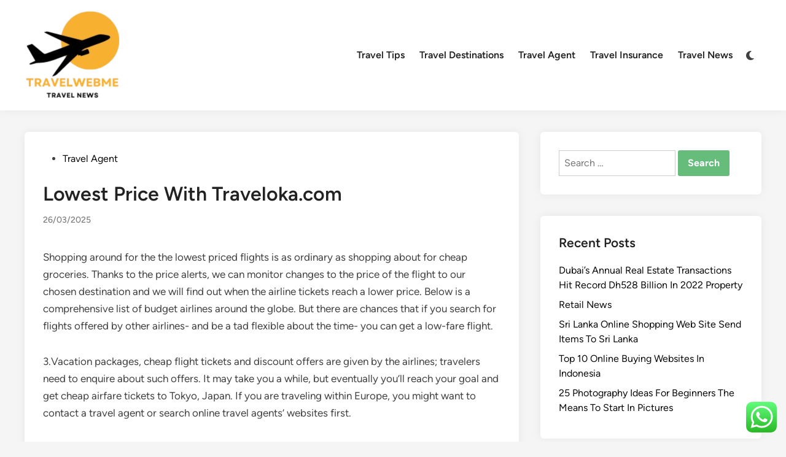

--- FILE ---
content_type: text/html; charset=UTF-8
request_url: https://travelwebme.com/lowest-price-with-traveloka-com-4.html
body_size: 14014
content:
<!doctype html>
<html lang="en-US" prefix="og: https://ogp.me/ns#">
<head>
	<meta charset="UTF-8">
	<meta name="viewport" content="width=device-width, initial-scale=1">
	<link rel="profile" href="https://gmpg.org/xfn/11">

	
<!-- Search Engine Optimization by Rank Math PRO - https://rankmath.com/ -->
<title>Lowest Price With Traveloka.com - TWM</title>
<meta name="description" content="Shopping around for the the lowest priced flights is as ordinary as shopping about for cheap groceries. Thanks to the price alerts, we can monitor changes to"/>
<meta name="robots" content="index, follow, max-snippet:-1, max-video-preview:-1, max-image-preview:large"/>
<link rel="canonical" href="https://travelwebme.com/lowest-price-with-traveloka-com-4.html" />
<meta property="og:locale" content="en_US" />
<meta property="og:type" content="article" />
<meta property="og:title" content="Lowest Price With Traveloka.com - TWM" />
<meta property="og:description" content="Shopping around for the the lowest priced flights is as ordinary as shopping about for cheap groceries. Thanks to the price alerts, we can monitor changes to" />
<meta property="og:url" content="https://travelwebme.com/lowest-price-with-traveloka-com-4.html" />
<meta property="og:site_name" content="TWM" />
<meta property="article:tag" content="travelokacom" />
<meta property="article:section" content="Travel Agent" />
<meta property="article:published_time" content="2025-03-26T17:02:11+07:00" />
<meta name="twitter:card" content="summary_large_image" />
<meta name="twitter:title" content="Lowest Price With Traveloka.com - TWM" />
<meta name="twitter:description" content="Shopping around for the the lowest priced flights is as ordinary as shopping about for cheap groceries. Thanks to the price alerts, we can monitor changes to" />
<meta name="twitter:label1" content="Written by" />
<meta name="twitter:data1" content="pitou" />
<meta name="twitter:label2" content="Time to read" />
<meta name="twitter:data2" content="1 minute" />
<script type="application/ld+json" class="rank-math-schema-pro">{"@context":"https://schema.org","@graph":[{"@type":["Person","Organization"],"@id":"https://travelwebme.com/#person","name":"GH","logo":{"@type":"ImageObject","@id":"https://travelwebme.com/#logo","url":"https://travelwebme.com/wp-content/uploads/2024/07/cropped-comforthouse__2_-removebg-preview-150x150.png","contentUrl":"https://travelwebme.com/wp-content/uploads/2024/07/cropped-comforthouse__2_-removebg-preview-150x150.png","caption":"GH","inLanguage":"en-US"},"image":{"@type":"ImageObject","@id":"https://travelwebme.com/#logo","url":"https://travelwebme.com/wp-content/uploads/2024/07/cropped-comforthouse__2_-removebg-preview-150x150.png","contentUrl":"https://travelwebme.com/wp-content/uploads/2024/07/cropped-comforthouse__2_-removebg-preview-150x150.png","caption":"GH","inLanguage":"en-US"}},{"@type":"WebSite","@id":"https://travelwebme.com/#website","url":"https://travelwebme.com","name":"GH","publisher":{"@id":"https://travelwebme.com/#person"},"inLanguage":"en-US"},{"@type":"WebPage","@id":"https://travelwebme.com/lowest-price-with-traveloka-com-4.html#webpage","url":"https://travelwebme.com/lowest-price-with-traveloka-com-4.html","name":"Lowest Price With Traveloka.com - TWM","datePublished":"2025-03-26T17:02:11+07:00","dateModified":"2025-03-26T17:02:11+07:00","isPartOf":{"@id":"https://travelwebme.com/#website"},"inLanguage":"en-US"},{"@type":"Person","@id":"https://travelwebme.com/author/pitou","name":"pitou","url":"https://travelwebme.com/author/pitou","image":{"@type":"ImageObject","@id":"https://secure.gravatar.com/avatar/878a048e06d6d0503f84665fd4e01679193a59026490fe7af11df282fef1c053?s=96&amp;d=mm&amp;r=g","url":"https://secure.gravatar.com/avatar/878a048e06d6d0503f84665fd4e01679193a59026490fe7af11df282fef1c053?s=96&amp;d=mm&amp;r=g","caption":"pitou","inLanguage":"en-US"},"sameAs":["https://travelwebme.com/"]},{"@type":"BlogPosting","headline":"Lowest Price With Traveloka.com - TWM","datePublished":"2025-03-26T17:02:11+07:00","dateModified":"2025-03-26T17:02:11+07:00","articleSection":"Travel Agent","author":{"@id":"https://travelwebme.com/author/pitou","name":"pitou"},"publisher":{"@id":"https://travelwebme.com/#person"},"description":"Shopping around for the the lowest priced flights is as ordinary as shopping about for cheap groceries. Thanks to the price alerts, we can monitor changes to","name":"Lowest Price With Traveloka.com - TWM","@id":"https://travelwebme.com/lowest-price-with-traveloka-com-4.html#richSnippet","isPartOf":{"@id":"https://travelwebme.com/lowest-price-with-traveloka-com-4.html#webpage"},"inLanguage":"en-US","mainEntityOfPage":{"@id":"https://travelwebme.com/lowest-price-with-traveloka-com-4.html#webpage"}}]}</script>
<!-- /Rank Math WordPress SEO plugin -->

<link rel="alternate" type="application/rss+xml" title="TWM &raquo; Feed" href="https://travelwebme.com/feed" />
<link rel="alternate" title="oEmbed (JSON)" type="application/json+oembed" href="https://travelwebme.com/wp-json/oembed/1.0/embed?url=https%3A%2F%2Ftravelwebme.com%2Flowest-price-with-traveloka-com-4.html" />
<link rel="alternate" title="oEmbed (XML)" type="text/xml+oembed" href="https://travelwebme.com/wp-json/oembed/1.0/embed?url=https%3A%2F%2Ftravelwebme.com%2Flowest-price-with-traveloka-com-4.html&#038;format=xml" />
<style id='wp-img-auto-sizes-contain-inline-css'>
img:is([sizes=auto i],[sizes^="auto," i]){contain-intrinsic-size:3000px 1500px}
/*# sourceURL=wp-img-auto-sizes-contain-inline-css */
</style>

<link rel='stylesheet' id='ht_ctc_main_css-css' href='https://travelwebme.com/wp-content/plugins/click-to-chat-for-whatsapp/new/inc/assets/css/main.css?ver=4.35' media='all' />
<style id='wp-emoji-styles-inline-css'>

	img.wp-smiley, img.emoji {
		display: inline !important;
		border: none !important;
		box-shadow: none !important;
		height: 1em !important;
		width: 1em !important;
		margin: 0 0.07em !important;
		vertical-align: -0.1em !important;
		background: none !important;
		padding: 0 !important;
	}
/*# sourceURL=wp-emoji-styles-inline-css */
</style>
<link rel='stylesheet' id='wp-block-library-css' href='https://travelwebme.com/wp-includes/css/dist/block-library/style.min.css?ver=6.9' media='all' />
<style id='global-styles-inline-css'>
:root{--wp--preset--aspect-ratio--square: 1;--wp--preset--aspect-ratio--4-3: 4/3;--wp--preset--aspect-ratio--3-4: 3/4;--wp--preset--aspect-ratio--3-2: 3/2;--wp--preset--aspect-ratio--2-3: 2/3;--wp--preset--aspect-ratio--16-9: 16/9;--wp--preset--aspect-ratio--9-16: 9/16;--wp--preset--color--black: #000000;--wp--preset--color--cyan-bluish-gray: #abb8c3;--wp--preset--color--white: #ffffff;--wp--preset--color--pale-pink: #f78da7;--wp--preset--color--vivid-red: #cf2e2e;--wp--preset--color--luminous-vivid-orange: #ff6900;--wp--preset--color--luminous-vivid-amber: #fcb900;--wp--preset--color--light-green-cyan: #7bdcb5;--wp--preset--color--vivid-green-cyan: #00d084;--wp--preset--color--pale-cyan-blue: #8ed1fc;--wp--preset--color--vivid-cyan-blue: #0693e3;--wp--preset--color--vivid-purple: #9b51e0;--wp--preset--gradient--vivid-cyan-blue-to-vivid-purple: linear-gradient(135deg,rgb(6,147,227) 0%,rgb(155,81,224) 100%);--wp--preset--gradient--light-green-cyan-to-vivid-green-cyan: linear-gradient(135deg,rgb(122,220,180) 0%,rgb(0,208,130) 100%);--wp--preset--gradient--luminous-vivid-amber-to-luminous-vivid-orange: linear-gradient(135deg,rgb(252,185,0) 0%,rgb(255,105,0) 100%);--wp--preset--gradient--luminous-vivid-orange-to-vivid-red: linear-gradient(135deg,rgb(255,105,0) 0%,rgb(207,46,46) 100%);--wp--preset--gradient--very-light-gray-to-cyan-bluish-gray: linear-gradient(135deg,rgb(238,238,238) 0%,rgb(169,184,195) 100%);--wp--preset--gradient--cool-to-warm-spectrum: linear-gradient(135deg,rgb(74,234,220) 0%,rgb(151,120,209) 20%,rgb(207,42,186) 40%,rgb(238,44,130) 60%,rgb(251,105,98) 80%,rgb(254,248,76) 100%);--wp--preset--gradient--blush-light-purple: linear-gradient(135deg,rgb(255,206,236) 0%,rgb(152,150,240) 100%);--wp--preset--gradient--blush-bordeaux: linear-gradient(135deg,rgb(254,205,165) 0%,rgb(254,45,45) 50%,rgb(107,0,62) 100%);--wp--preset--gradient--luminous-dusk: linear-gradient(135deg,rgb(255,203,112) 0%,rgb(199,81,192) 50%,rgb(65,88,208) 100%);--wp--preset--gradient--pale-ocean: linear-gradient(135deg,rgb(255,245,203) 0%,rgb(182,227,212) 50%,rgb(51,167,181) 100%);--wp--preset--gradient--electric-grass: linear-gradient(135deg,rgb(202,248,128) 0%,rgb(113,206,126) 100%);--wp--preset--gradient--midnight: linear-gradient(135deg,rgb(2,3,129) 0%,rgb(40,116,252) 100%);--wp--preset--font-size--small: 13px;--wp--preset--font-size--medium: 20px;--wp--preset--font-size--large: 36px;--wp--preset--font-size--x-large: 42px;--wp--preset--spacing--20: 0.44rem;--wp--preset--spacing--30: 0.67rem;--wp--preset--spacing--40: 1rem;--wp--preset--spacing--50: 1.5rem;--wp--preset--spacing--60: 2.25rem;--wp--preset--spacing--70: 3.38rem;--wp--preset--spacing--80: 5.06rem;--wp--preset--shadow--natural: 6px 6px 9px rgba(0, 0, 0, 0.2);--wp--preset--shadow--deep: 12px 12px 50px rgba(0, 0, 0, 0.4);--wp--preset--shadow--sharp: 6px 6px 0px rgba(0, 0, 0, 0.2);--wp--preset--shadow--outlined: 6px 6px 0px -3px rgb(255, 255, 255), 6px 6px rgb(0, 0, 0);--wp--preset--shadow--crisp: 6px 6px 0px rgb(0, 0, 0);}:where(.is-layout-flex){gap: 0.5em;}:where(.is-layout-grid){gap: 0.5em;}body .is-layout-flex{display: flex;}.is-layout-flex{flex-wrap: wrap;align-items: center;}.is-layout-flex > :is(*, div){margin: 0;}body .is-layout-grid{display: grid;}.is-layout-grid > :is(*, div){margin: 0;}:where(.wp-block-columns.is-layout-flex){gap: 2em;}:where(.wp-block-columns.is-layout-grid){gap: 2em;}:where(.wp-block-post-template.is-layout-flex){gap: 1.25em;}:where(.wp-block-post-template.is-layout-grid){gap: 1.25em;}.has-black-color{color: var(--wp--preset--color--black) !important;}.has-cyan-bluish-gray-color{color: var(--wp--preset--color--cyan-bluish-gray) !important;}.has-white-color{color: var(--wp--preset--color--white) !important;}.has-pale-pink-color{color: var(--wp--preset--color--pale-pink) !important;}.has-vivid-red-color{color: var(--wp--preset--color--vivid-red) !important;}.has-luminous-vivid-orange-color{color: var(--wp--preset--color--luminous-vivid-orange) !important;}.has-luminous-vivid-amber-color{color: var(--wp--preset--color--luminous-vivid-amber) !important;}.has-light-green-cyan-color{color: var(--wp--preset--color--light-green-cyan) !important;}.has-vivid-green-cyan-color{color: var(--wp--preset--color--vivid-green-cyan) !important;}.has-pale-cyan-blue-color{color: var(--wp--preset--color--pale-cyan-blue) !important;}.has-vivid-cyan-blue-color{color: var(--wp--preset--color--vivid-cyan-blue) !important;}.has-vivid-purple-color{color: var(--wp--preset--color--vivid-purple) !important;}.has-black-background-color{background-color: var(--wp--preset--color--black) !important;}.has-cyan-bluish-gray-background-color{background-color: var(--wp--preset--color--cyan-bluish-gray) !important;}.has-white-background-color{background-color: var(--wp--preset--color--white) !important;}.has-pale-pink-background-color{background-color: var(--wp--preset--color--pale-pink) !important;}.has-vivid-red-background-color{background-color: var(--wp--preset--color--vivid-red) !important;}.has-luminous-vivid-orange-background-color{background-color: var(--wp--preset--color--luminous-vivid-orange) !important;}.has-luminous-vivid-amber-background-color{background-color: var(--wp--preset--color--luminous-vivid-amber) !important;}.has-light-green-cyan-background-color{background-color: var(--wp--preset--color--light-green-cyan) !important;}.has-vivid-green-cyan-background-color{background-color: var(--wp--preset--color--vivid-green-cyan) !important;}.has-pale-cyan-blue-background-color{background-color: var(--wp--preset--color--pale-cyan-blue) !important;}.has-vivid-cyan-blue-background-color{background-color: var(--wp--preset--color--vivid-cyan-blue) !important;}.has-vivid-purple-background-color{background-color: var(--wp--preset--color--vivid-purple) !important;}.has-black-border-color{border-color: var(--wp--preset--color--black) !important;}.has-cyan-bluish-gray-border-color{border-color: var(--wp--preset--color--cyan-bluish-gray) !important;}.has-white-border-color{border-color: var(--wp--preset--color--white) !important;}.has-pale-pink-border-color{border-color: var(--wp--preset--color--pale-pink) !important;}.has-vivid-red-border-color{border-color: var(--wp--preset--color--vivid-red) !important;}.has-luminous-vivid-orange-border-color{border-color: var(--wp--preset--color--luminous-vivid-orange) !important;}.has-luminous-vivid-amber-border-color{border-color: var(--wp--preset--color--luminous-vivid-amber) !important;}.has-light-green-cyan-border-color{border-color: var(--wp--preset--color--light-green-cyan) !important;}.has-vivid-green-cyan-border-color{border-color: var(--wp--preset--color--vivid-green-cyan) !important;}.has-pale-cyan-blue-border-color{border-color: var(--wp--preset--color--pale-cyan-blue) !important;}.has-vivid-cyan-blue-border-color{border-color: var(--wp--preset--color--vivid-cyan-blue) !important;}.has-vivid-purple-border-color{border-color: var(--wp--preset--color--vivid-purple) !important;}.has-vivid-cyan-blue-to-vivid-purple-gradient-background{background: var(--wp--preset--gradient--vivid-cyan-blue-to-vivid-purple) !important;}.has-light-green-cyan-to-vivid-green-cyan-gradient-background{background: var(--wp--preset--gradient--light-green-cyan-to-vivid-green-cyan) !important;}.has-luminous-vivid-amber-to-luminous-vivid-orange-gradient-background{background: var(--wp--preset--gradient--luminous-vivid-amber-to-luminous-vivid-orange) !important;}.has-luminous-vivid-orange-to-vivid-red-gradient-background{background: var(--wp--preset--gradient--luminous-vivid-orange-to-vivid-red) !important;}.has-very-light-gray-to-cyan-bluish-gray-gradient-background{background: var(--wp--preset--gradient--very-light-gray-to-cyan-bluish-gray) !important;}.has-cool-to-warm-spectrum-gradient-background{background: var(--wp--preset--gradient--cool-to-warm-spectrum) !important;}.has-blush-light-purple-gradient-background{background: var(--wp--preset--gradient--blush-light-purple) !important;}.has-blush-bordeaux-gradient-background{background: var(--wp--preset--gradient--blush-bordeaux) !important;}.has-luminous-dusk-gradient-background{background: var(--wp--preset--gradient--luminous-dusk) !important;}.has-pale-ocean-gradient-background{background: var(--wp--preset--gradient--pale-ocean) !important;}.has-electric-grass-gradient-background{background: var(--wp--preset--gradient--electric-grass) !important;}.has-midnight-gradient-background{background: var(--wp--preset--gradient--midnight) !important;}.has-small-font-size{font-size: var(--wp--preset--font-size--small) !important;}.has-medium-font-size{font-size: var(--wp--preset--font-size--medium) !important;}.has-large-font-size{font-size: var(--wp--preset--font-size--large) !important;}.has-x-large-font-size{font-size: var(--wp--preset--font-size--x-large) !important;}
/*# sourceURL=global-styles-inline-css */
</style>

<style id='classic-theme-styles-inline-css'>
/*! This file is auto-generated */
.wp-block-button__link{color:#fff;background-color:#32373c;border-radius:9999px;box-shadow:none;text-decoration:none;padding:calc(.667em + 2px) calc(1.333em + 2px);font-size:1.125em}.wp-block-file__button{background:#32373c;color:#fff;text-decoration:none}
/*# sourceURL=/wp-includes/css/classic-themes.min.css */
</style>
<link rel='stylesheet' id='widgetopts-styles-css' href='https://travelwebme.com/wp-content/plugins/widget-options/assets/css/widget-options.css?ver=4.1.3' media='all' />
<link rel='stylesheet' id='hybridmag-style-css' href='https://travelwebme.com/wp-content/themes/hybridmag/style.css?ver=1.1.0' media='all' />
<link rel='stylesheet' id='hybridmag-font-figtree-css' href='https://travelwebme.com/wp-content/themes/hybridmag/assets/css/font-figtree.css' media='all' />
<script src="https://travelwebme.com/wp-includes/js/jquery/jquery.min.js?ver=3.7.1" id="jquery-core-js"></script>
<script src="https://travelwebme.com/wp-includes/js/jquery/jquery-migrate.min.js?ver=3.4.1" id="jquery-migrate-js"></script>
<link rel="https://api.w.org/" href="https://travelwebme.com/wp-json/" /><link rel="alternate" title="JSON" type="application/json" href="https://travelwebme.com/wp-json/wp/v2/posts/2222" /><link rel="EditURI" type="application/rsd+xml" title="RSD" href="https://travelwebme.com/xmlrpc.php?rsd" />
<meta name="generator" content="WordPress 6.9" />
<link rel='shortlink' href='https://travelwebme.com/?p=2222' />

	<style type="text/css" id="hybridmag-custom-css">
		/* Custom CSS */
            :root {  }	</style>
	<link rel="icon" href="https://travelwebme.com/wp-content/uploads/2024/07/cropped-cropped-comforthouse__2_-removebg-preview-32x32.png" sizes="32x32" />
<link rel="icon" href="https://travelwebme.com/wp-content/uploads/2024/07/cropped-cropped-comforthouse__2_-removebg-preview-192x192.png" sizes="192x192" />
<link rel="apple-touch-icon" href="https://travelwebme.com/wp-content/uploads/2024/07/cropped-cropped-comforthouse__2_-removebg-preview-180x180.png" />
<meta name="msapplication-TileImage" content="https://travelwebme.com/wp-content/uploads/2024/07/cropped-cropped-comforthouse__2_-removebg-preview-270x270.png" />
</head>

<body class="wp-singular post-template-default single single-post postid-2222 single-format-standard wp-custom-logo wp-embed-responsive wp-theme-hybridmag hybridmag-wide hm-cl-sep hm-right-sidebar th-hm-es hm-h-de hm-footer-cols-3">

<div id="page" class="site">

	<a class="skip-link screen-reader-text" href="#primary">Skip to content</a>

	
	
<header id="masthead" class="site-header hide-header-search">

    
    <div class="hm-header-inner-wrapper">

        
        <div class="hm-header-inner hm-container">

            
        <div class="hm-header-inner-left">
                    </div>

    		<div class="site-branding-container">
							<div class="site-logo hm-light-mode-logo">
					<a href="https://travelwebme.com/" class="custom-logo-link" rel="home"><img width="157" height="150" src="https://travelwebme.com/wp-content/uploads/2024/07/cropped-comforthouse__2_-removebg-preview.png" class="custom-logo" alt="TWM" decoding="async" srcset="https://travelwebme.com/wp-content/uploads/2024/07/cropped-comforthouse__2_-removebg-preview.png 157w, https://travelwebme.com/wp-content/uploads/2024/07/cropped-comforthouse__2_-removebg-preview-63x60.png 63w" sizes="(max-width: 157px) 100vw, 157px" /></a>				</div>
			            
			<div class="site-branding">
							</div><!-- .site-branding -->
		</div><!-- .site-branding-container -->
		
            
            
            <nav id="site-navigation" class="main-navigation hm-menu desktop-only">
                <div class="menu-secondary-menu-container"><ul id="primary-menu" class="menu"><li id="menu-item-34539" class="menu-item menu-item-type-taxonomy menu-item-object-category menu-item-34539"><a href="https://travelwebme.com/category/travel-tips">Travel Tips</a></li>
<li id="menu-item-34540" class="menu-item menu-item-type-taxonomy menu-item-object-category menu-item-34540"><a href="https://travelwebme.com/category/travel-destinations">Travel Destinations</a></li>
<li id="menu-item-34541" class="menu-item menu-item-type-taxonomy menu-item-object-category current-post-ancestor current-menu-parent current-post-parent menu-item-34541"><a href="https://travelwebme.com/category/travel-agent">Travel Agent</a></li>
<li id="menu-item-34542" class="menu-item menu-item-type-taxonomy menu-item-object-category menu-item-34542"><a href="https://travelwebme.com/category/travel-insurance">Travel Insurance</a></li>
<li id="menu-item-34543" class="menu-item menu-item-type-taxonomy menu-item-object-category menu-item-34543"><a href="https://travelwebme.com/category/travel-news">Travel News</a></li>
</ul></div>            </nav>

                <div class="hm-header-gadgets">
                        <div class="hm-light-dark-switch">
                <button 
                    class="hm-light-dark-toggle"
                    data-dark-text="Switch to dark mode" 
                    data-light-text="Switch to light mode"    
                >
                    <span class="screen-reader-text">Switch to dark mode</span>
                    <span class="hm-light-icon">
                        <svg aria-hidden="true" role="img" focusable="false" xmlns="http://www.w3.org/2000/svg" width="1em" height="1em" viewBox="0 0 512 512" class="hm-svg-icon"><path d="M256 0c-13.3 0-24 10.7-24 24l0 64c0 13.3 10.7 24 24 24s24-10.7 24-24l0-64c0-13.3-10.7-24-24-24zm0 400c-13.3 0-24 10.7-24 24l0 64c0 13.3 10.7 24 24 24s24-10.7 24-24l0-64c0-13.3-10.7-24-24-24zM488 280c13.3 0 24-10.7 24-24s-10.7-24-24-24l-64 0c-13.3 0-24 10.7-24 24s10.7 24 24 24l64 0zM112 256c0-13.3-10.7-24-24-24l-64 0c-13.3 0-24 10.7-24 24s10.7 24 24 24l64 0c13.3 0 24-10.7 24-24zM437 108.9c9.4-9.4 9.4-24.6 0-33.9s-24.6-9.4-33.9 0l-45.3 45.3c-9.4 9.4-9.4 24.6 0 33.9s24.6 9.4 33.9 0L437 108.9zM154.2 357.8c-9.4-9.4-24.6-9.4-33.9 0L75 403.1c-9.4 9.4-9.4 24.6 0 33.9s24.6 9.4 33.9 0l45.3-45.3c9.4-9.4 9.4-24.6 0-33.9zM403.1 437c9.4 9.4 24.6 9.4 33.9 0s9.4-24.6 0-33.9l-45.3-45.3c-9.4-9.4-24.6-9.4-33.9 0s-9.4 24.6 0 33.9L403.1 437zM154.2 154.2c9.4-9.4 9.4-24.6 0-33.9L108.9 75c-9.4-9.4-24.6-9.4-33.9 0s-9.4 24.6 0 33.9l45.3 45.3c9.4 9.4 24.6 9.4 33.9 0zM256 368a112 112 0 1 0 0-224 112 112 0 1 0 0 224z"></path></svg>                    </span>
                    <span class="hm-dark-icon">
                        <svg aria-hidden="true" role="img" focusable="false" xmlns="http://www.w3.org/2000/svg" width="1em" height="1em" viewBox="0 0 512 512" class="hm-svg-icon"><path d="M223.5 32C100 32 0 132.3 0 256S100 480 223.5 480c60.6 0 115.5-24.2 155.8-63.4c5-4.9 6.3-12.5 3.1-18.7s-10.1-9.7-17-8.5c-9.8 1.7-19.8 2.6-30.1 2.6c-96.9 0-175.5-78.8-175.5-176c0-65.8 36-123.1 89.3-153.3c6.1-3.5 9.2-10.5 7.7-17.3s-7.3-11.9-14.3-12.5c-6.3-.5-12.6-.8-19-.8z" /></svg>                    </span>
                </button>
            </div>
                </div>
            <div class="hm-header-inner-right">
                    </div>
            <button class="hm-mobile-menu-toggle">
            <span class="screen-reader-text">Main Menu</span>
            <svg aria-hidden="true" role="img" focusable="false" xmlns="http://www.w3.org/2000/svg" width="1em" height="1em" viewBox="0 0 448 512" class="hm-svg-icon"><path d="M0 96C0 78.3 14.3 64 32 64H416c17.7 0 32 14.3 32 32s-14.3 32-32 32H32C14.3 128 0 113.7 0 96zM0 256c0-17.7 14.3-32 32-32H416c17.7 0 32 14.3 32 32s-14.3 32-32 32H32c-17.7 0-32-14.3-32-32zM448 416c0 17.7-14.3 32-32 32H32c-17.7 0-32-14.3-32-32s14.3-32 32-32H416c17.7 0 32 14.3 32 32z" /></svg>        </button>
            
        </div><!-- .hm-header-inner -->

        
    </div><!-- .hm-header-inner-wrapper -->

    
</header><!-- #masthead -->
	
	<div id="content" class="site-content">

				
		<div class="content-area hm-container">

			
	<main id="primary" class="site-main">

		

<article id="post-2222" class="post-2222 post type-post status-publish format-standard hentry category-travel-agent tag-travelokacom hm-entry-single">

	
	
	<header class="entry-header">
		<span class="cat-links"><span class="screen-reader-text">Posted in</span><ul class="post-categories">
	<li><a href="https://travelwebme.com/category/travel-agent" class="cat-151" rel="category" >Travel Agent</a></li></ul></span><h1 class="entry-title">Lowest Price With Traveloka.com</h1><div class="entry-meta"><span class="posted-on"><a href="https://travelwebme.com/lowest-price-with-traveloka-com-4.html" rel="bookmark"><time class="entry-date published updated" datetime="2025-03-26T17:02:11+07:00">26/03/2025</time></a></span></div>	</header><!-- .entry-header -->

	
	<div class="entry-content">
		<p>Shopping around for the the lowest priced flights is as ordinary as shopping about for cheap groceries. Thanks to the price alerts, we can monitor changes to the price of the flight to our chosen destination and we will find out when the airline tickets reach a lower price. Below is a comprehensive list of budget airlines around the globe. But there are chances that if you search for flights offered by other airlines- and be a tad flexible about the time- you can get a low-fare flight.</p>
<p>3.Vacation packages, cheap flight tickets and discount offers are given by the airlines; travelers need to enquire about such offers. It may take you a while, but eventually you&#8217;ll reach your goal and get cheap airfare tickets to Tokyo, Japan. If you are traveling within Europe, you might want to contact a travel agent or search online travel agents&#8217; websites first.</p>
<p>BookingBuddy allows you to search various partner sites at once so you can compare the prices and options offered. Our service is secure, free and easy to use &#8211; we compare flight deals from reputable travel companies so you don&#8217;t have to, ensuring you never pay more than necessary.</p>
<p>Take time and learn all the methods that you&#8217;ll find an airlines tickets for cheap flights to make the money you spend on travel go that much further. If you book a flight plus separate hotel or car hire together from the same travel website in the same transaction, you get full ATOL financial and legal protection, just as with a traditional package holiday.</p>
<p>This solution helps save plenty of time &#8211; we do not have to browse with multiple tabs with offers of different carriers. You just have to enter the passenger details at the time of booking. Even if you fly multiple airlines in one trip, sign up for the program for each airline.</p>
	</div><!-- .entry-content -->

					<footer class="entry-footer">
					<div class="hm-tag-list"><span class="hm-tagged">Tagged</span><span class="tags-links hm-tags-links"><a href="https://travelwebme.com/tag/travelokacom" rel="tag">travelokacom</a></span></div>				</footer><!-- .entry-footer -->
			
	
	
</article><!-- #post-2222 -->


	<nav class="navigation post-navigation" aria-label="Posts">
		<h2 class="screen-reader-text">Post navigation</h2>
		<div class="nav-links"><div class="nav-previous"><a href="https://travelwebme.com/seasondeals-store.html" rel="prev"><span class="posts-nav-text" aria-hidden="true">Previous Article</span> <span class="screen-reader-text">Previous article:</span> <br/><span class="post-title">Seasondeals.store</span></a></div><div class="nav-next"><a href="https://travelwebme.com/what-is-the-future-of-the-airline-industry.html" rel="next"><span class="posts-nav-text" aria-hidden="true">Next Article</span> <span class="screen-reader-text">Next article:</span> <br/><span class="post-title">What Is The Future Of The Airline Industry</span></a></div></div>
	</nav>
	</main><!-- #main -->


<aside id="secondary" class="widget-area">
	<section id="search-2" class="widget widget_search"><form role="search" method="get" class="search-form" action="https://travelwebme.com/">
				<label>
					<span class="screen-reader-text">Search for:</span>
					<input type="search" class="search-field" placeholder="Search &hellip;" value="" name="s" />
				</label>
				<input type="submit" class="search-submit" value="Search" />
			</form></section>
		<section id="recent-posts-2" class="widget widget_recent_entries">
		<h2 class="widget-title">Recent Posts</h2>
		<ul>
											<li>
					<a href="https://travelwebme.com/dubais-annual-real-estate-transactions-hit-record-dh528-billion-in-2022-property.html">Dubai&#8217;s Annual Real Estate Transactions Hit Record Dh528 Billion In 2022 Property</a>
									</li>
											<li>
					<a href="https://travelwebme.com/retail-news.html">Retail News</a>
									</li>
											<li>
					<a href="https://travelwebme.com/sri-lanka-online-shopping-web-site-send-items-to-sri-lanka.html">Sri Lanka Online Shopping Web Site Send Items To Sri Lanka</a>
									</li>
											<li>
					<a href="https://travelwebme.com/top-10-online-buying-websites-in-indonesia-2.html">Top 10 Online Buying Websites In Indonesia</a>
									</li>
											<li>
					<a href="https://travelwebme.com/25-photography-ideas-for-beginners-the-means-to-start-in-pictures.html">25 Photography Ideas For Beginners The Means To Start In Pictures</a>
									</li>
					</ul>

		</section><section id="tag_cloud-2" class="widget widget_tag_cloud"><h2 class="widget-title">Tags</h2><div class="tagcloud"><a href="https://travelwebme.com/tag/about" class="tag-cloud-link tag-link-239 tag-link-position-1" style="font-size: 8pt;" aria-label="about (7 items)">about</a>
<a href="https://travelwebme.com/tag/business" class="tag-cloud-link tag-link-258 tag-link-position-2" style="font-size: 14.507042253521pt;" aria-label="business (35 items)">business</a>
<a href="https://travelwebme.com/tag/buying" class="tag-cloud-link tag-link-340 tag-link-position-3" style="font-size: 8.9859154929577pt;" aria-label="buying (9 items)">buying</a>
<a href="https://travelwebme.com/tag/education" class="tag-cloud-link tag-link-345 tag-link-position-4" style="font-size: 8.4929577464789pt;" aria-label="education (8 items)">education</a>
<a href="https://travelwebme.com/tag/estate" class="tag-cloud-link tag-link-314 tag-link-position-5" style="font-size: 11.549295774648pt;" aria-label="estate (17 items)">estate</a>
<a href="https://travelwebme.com/tag/fashion" class="tag-cloud-link tag-link-508 tag-link-position-6" style="font-size: 10.070422535211pt;" aria-label="fashion (12 items)">fashion</a>
<a href="https://travelwebme.com/tag/health" class="tag-cloud-link tag-link-320 tag-link-position-7" style="font-size: 11.943661971831pt;" aria-label="health (19 items)">health</a>
<a href="https://travelwebme.com/tag/house" class="tag-cloud-link tag-link-249 tag-link-position-8" style="font-size: 9.3802816901408pt;" aria-label="house (10 items)">house</a>
<a href="https://travelwebme.com/tag/improvement" class="tag-cloud-link tag-link-236 tag-link-position-9" style="font-size: 9.7746478873239pt;" aria-label="improvement (11 items)">improvement</a>
<a href="https://travelwebme.com/tag/jewellery" class="tag-cloud-link tag-link-267 tag-link-position-10" style="font-size: 8.4929577464789pt;" aria-label="jewellery (8 items)">jewellery</a>
<a href="https://travelwebme.com/tag/jewelry" class="tag-cloud-link tag-link-264 tag-link-position-11" style="font-size: 11.253521126761pt;" aria-label="jewelry (16 items)">jewelry</a>
<a href="https://travelwebme.com/tag/latest" class="tag-cloud-link tag-link-362 tag-link-position-12" style="font-size: 12.535211267606pt;" aria-label="latest (22 items)">latest</a>
<a href="https://travelwebme.com/tag/market" class="tag-cloud-link tag-link-259 tag-link-position-13" style="font-size: 8.4929577464789pt;" aria-label="market (8 items)">market</a>
<a href="https://travelwebme.com/tag/movies" class="tag-cloud-link tag-link-287 tag-link-position-14" style="font-size: 8.4929577464789pt;" aria-label="movies (8 items)">movies</a>
<a href="https://travelwebme.com/tag/newest" class="tag-cloud-link tag-link-265 tag-link-position-15" style="font-size: 12.338028169014pt;" aria-label="newest (21 items)">newest</a>
<a href="https://travelwebme.com/tag/online" class="tag-cloud-link tag-link-256 tag-link-position-16" style="font-size: 13.422535211268pt;" aria-label="online (27 items)">online</a>
<a href="https://travelwebme.com/tag/property" class="tag-cloud-link tag-link-260 tag-link-position-17" style="font-size: 8.4929577464789pt;" aria-label="property (8 items)">property</a>
<a href="https://travelwebme.com/tag/service" class="tag-cloud-link tag-link-196 tag-link-position-18" style="font-size: 8pt;" aria-label="service (7 items)">service</a>
<a href="https://travelwebme.com/tag/services" class="tag-cloud-link tag-link-114 tag-link-position-19" style="font-size: 8.4929577464789pt;" aria-label="services (8 items)">services</a>
<a href="https://travelwebme.com/tag/shopping" class="tag-cloud-link tag-link-257 tag-link-position-20" style="font-size: 8.4929577464789pt;" aria-label="shopping (8 items)">shopping</a>
<a href="https://travelwebme.com/tag/should" class="tag-cloud-link tag-link-138 tag-link-position-21" style="font-size: 8.9859154929577pt;" aria-label="should (9 items)">should</a>
<a href="https://travelwebme.com/tag/sites" class="tag-cloud-link tag-link-91 tag-link-position-22" style="font-size: 14.112676056338pt;" aria-label="sites (32 items)">sites</a>
<a href="https://travelwebme.com/tag/small" class="tag-cloud-link tag-link-77 tag-link-position-23" style="font-size: 11.943661971831pt;" aria-label="small (19 items)">small</a>
<a href="https://travelwebme.com/tag/south" class="tag-cloud-link tag-link-186 tag-link-position-24" style="font-size: 8pt;" aria-label="south (7 items)">south</a>
<a href="https://travelwebme.com/tag/sport" class="tag-cloud-link tag-link-133 tag-link-position-25" style="font-size: 8.9859154929577pt;" aria-label="sport (9 items)">sport</a>
<a href="https://travelwebme.com/tag/sports" class="tag-cloud-link tag-link-212 tag-link-position-26" style="font-size: 8pt;" aria-label="sports (7 items)">sports</a>
<a href="https://travelwebme.com/tag/student" class="tag-cloud-link tag-link-132 tag-link-position-27" style="font-size: 8.4929577464789pt;" aria-label="student (8 items)">student</a>
<a href="https://travelwebme.com/tag/system" class="tag-cloud-link tag-link-188 tag-link-position-28" style="font-size: 8.9859154929577pt;" aria-label="system (9 items)">system</a>
<a href="https://travelwebme.com/tag/technology" class="tag-cloud-link tag-link-97 tag-link-position-29" style="font-size: 17.56338028169pt;" aria-label="technology (73 items)">technology</a>
<a href="https://travelwebme.com/tag/things" class="tag-cloud-link tag-link-181 tag-link-position-30" style="font-size: 8.4929577464789pt;" aria-label="things (8 items)">things</a>
<a href="https://travelwebme.com/tag/ticket" class="tag-cloud-link tag-link-67 tag-link-position-31" style="font-size: 8.9859154929577pt;" aria-label="ticket (9 items)">ticket</a>
<a href="https://travelwebme.com/tag/tickets" class="tag-cloud-link tag-link-74 tag-link-position-32" style="font-size: 18.746478873239pt;" aria-label="tickets (96 items)">tickets</a>
<a href="https://travelwebme.com/tag/tourism" class="tag-cloud-link tag-link-76 tag-link-position-33" style="font-size: 8.4929577464789pt;" aria-label="tourism (8 items)">tourism</a>
<a href="https://travelwebme.com/tag/trade" class="tag-cloud-link tag-link-192 tag-link-position-34" style="font-size: 8pt;" aria-label="trade (7 items)">trade</a>
<a href="https://travelwebme.com/tag/travel" class="tag-cloud-link tag-link-71 tag-link-position-35" style="font-size: 22pt;" aria-label="travel (208 items)">travel</a>
<a href="https://travelwebme.com/tag/travelokacom" class="tag-cloud-link tag-link-174 tag-link-position-36" style="font-size: 8pt;" aria-label="travelokacom (7 items)">travelokacom</a>
<a href="https://travelwebme.com/tag/university" class="tag-cloud-link tag-link-664 tag-link-position-37" style="font-size: 9.3802816901408pt;" aria-label="university (10 items)">university</a>
<a href="https://travelwebme.com/tag/updated" class="tag-cloud-link tag-link-825 tag-link-position-38" style="font-size: 8.4929577464789pt;" aria-label="updated (8 items)">updated</a>
<a href="https://travelwebme.com/tag/updates" class="tag-cloud-link tag-link-84 tag-link-position-39" style="font-size: 12.732394366197pt;" aria-label="updates (23 items)">updates</a>
<a href="https://travelwebme.com/tag/vacation" class="tag-cloud-link tag-link-69 tag-link-position-40" style="font-size: 18.253521126761pt;" aria-label="vacation (86 items)">vacation</a>
<a href="https://travelwebme.com/tag/vacations" class="tag-cloud-link tag-link-98 tag-link-position-41" style="font-size: 13.028169014085pt;" aria-label="vacations (25 items)">vacations</a>
<a href="https://travelwebme.com/tag/websites" class="tag-cloud-link tag-link-147 tag-link-position-42" style="font-size: 12.140845070423pt;" aria-label="websites (20 items)">websites</a>
<a href="https://travelwebme.com/tag/whats" class="tag-cloud-link tag-link-206 tag-link-position-43" style="font-size: 8.9859154929577pt;" aria-label="whats (9 items)">whats</a>
<a href="https://travelwebme.com/tag/world" class="tag-cloud-link tag-link-113 tag-link-position-44" style="font-size: 12.929577464789pt;" aria-label="world (24 items)">world</a>
<a href="https://travelwebme.com/tag/worldwide" class="tag-cloud-link tag-link-115 tag-link-position-45" style="font-size: 8.4929577464789pt;" aria-label="worldwide (8 items)">worldwide</a></div>
</section><section id="nav_menu-2" class="widget widget_nav_menu"><h2 class="widget-title">About Us</h2><div class="menu-about-us-container"><ul id="menu-about-us" class="menu"><li id="menu-item-10094" class="menu-item menu-item-type-post_type menu-item-object-page menu-item-10094"><a href="https://travelwebme.com/sitemap">Sitemap</a></li>
<li id="menu-item-10095" class="menu-item menu-item-type-post_type menu-item-object-page menu-item-10095"><a href="https://travelwebme.com/disclosure-policy">Disclosure Policy</a></li>
<li id="menu-item-10096" class="menu-item menu-item-type-post_type menu-item-object-page menu-item-10096"><a href="https://travelwebme.com/contact-us">Contact Us</a></li>
</ul></div></section><section id="execphp-2" class="widget widget_execphp">			<div class="execphpwidget"></div>
		</section><section id="execphp-5" class="widget widget_execphp">			<div class="execphpwidget"></div>
		</section><section id="magenet_widget-2" class="widget widget_magenet_widget"><aside class="widget magenet_widget_box"><div class="mads-block"></div></aside></section><section id="custom_html-2" class="widget_text widget widget_custom_html"><div class="textwidget custom-html-widget"><meta name="publisuites-verify-code" content="aHR0cHM6Ly90cmF2ZWx3ZWJtZS5jb20=" /></div></section></aside><!-- #secondary -->
<!-- wmm w -->	</div><!-- .hm-container -->
	</div><!-- .site-content -->

	
<footer id="colophon" class="site-footer">

    
<div class="hm-footer-widget-area">
    <div class="hm-container hm-footer-widgets-inner">
        <div class="hm-footer-column">
            <section id="execphp-4" class="widget widget_execphp">			<div class="execphpwidget"> </div>
		</section>        </div><!-- .hm-footer-column -->

                    <div class="hm-footer-column">
                            </div><!-- .hm-footer-column -->
        
                    <div class="hm-footer-column">
                            </div><!-- .hm-footer-column -->
        
            </div><!-- .hm-footer-widgets-inner -->
</div><!-- .hm-footer-widget-area -->
    <div class="hm-footer-bottom">
            
    <div class="hm-container hm-footer-bottom-content">

        
        <div class="hm-footer-copyright">
            Copyright &#169; 2026 <a href="https://travelwebme.com/" title="TWM" >TWM</a>.        </div><!-- .hm-footer-copyright -->

                <div class="hm-designer-credit">
            Powered by <a href="https://wordpress.org" target="_blank">WordPress</a> and <a href="https://themezhut.com/themes/hybridmag/" target="_blank">HybridMag</a>.        </div><!-- .hm-designer-credit" -->
    
        </div><!-- .hm-container -->

        </div><!-- .hm-footer-bottom -->

</footer><!-- #colophon -->
</div><!-- #page -->

<aside id="hm-mobile-sidebar" class="hm-mobile-sidebar">

	
	<div class="hm-mobile-sb-top">

		
		<button class="hm-mobile-menu-toggle">
			<span class="screen-reader-text">Close</span>
			<svg aria-hidden="true" role="img" focusable="false" xmlns="http://www.w3.org/2000/svg" width="1em" height="1em" viewBox="0 0 384 512" class="hm-svg-icon"><path d="M342.6 150.6c12.5-12.5 12.5-32.8 0-45.3s-32.8-12.5-45.3 0L192 210.7 86.6 105.4c-12.5-12.5-32.8-12.5-45.3 0s-12.5 32.8 0 45.3L146.7 256 41.4 361.4c-12.5 12.5-12.5 32.8 0 45.3s32.8 12.5 45.3 0L192 301.3 297.4 406.6c12.5 12.5 32.8 12.5 45.3 0s12.5-32.8 0-45.3L237.3 256 342.6 150.6z" /></svg>		</button>

	</div>

	
	<div class="hm-mobile-menu-main hm-mobile-menu">
		<div class="menu-secondary-menu-container"><ul id="primary-menu" class="menu"><li class="menu-item menu-item-type-taxonomy menu-item-object-category menu-item-34539"><a href="https://travelwebme.com/category/travel-tips">Travel Tips</a></li>
<li class="menu-item menu-item-type-taxonomy menu-item-object-category menu-item-34540"><a href="https://travelwebme.com/category/travel-destinations">Travel Destinations</a></li>
<li class="menu-item menu-item-type-taxonomy menu-item-object-category current-post-ancestor current-menu-parent current-post-parent menu-item-34541"><a href="https://travelwebme.com/category/travel-agent">Travel Agent</a></li>
<li class="menu-item menu-item-type-taxonomy menu-item-object-category menu-item-34542"><a href="https://travelwebme.com/category/travel-insurance">Travel Insurance</a></li>
<li class="menu-item menu-item-type-taxonomy menu-item-object-category menu-item-34543"><a href="https://travelwebme.com/category/travel-news">Travel News</a></li>
</ul></div>	</div>

	
	
	            <div class="hm-light-dark-switch">
                <button 
                    class="hm-light-dark-toggle"
                    data-dark-text="Switch to dark mode" 
                    data-light-text="Switch to light mode"    
                >
                    <span class="screen-reader-text">Switch to dark mode</span>
                    <span class="hm-light-icon">
                        <svg aria-hidden="true" role="img" focusable="false" xmlns="http://www.w3.org/2000/svg" width="1em" height="1em" viewBox="0 0 512 512" class="hm-svg-icon"><path d="M256 0c-13.3 0-24 10.7-24 24l0 64c0 13.3 10.7 24 24 24s24-10.7 24-24l0-64c0-13.3-10.7-24-24-24zm0 400c-13.3 0-24 10.7-24 24l0 64c0 13.3 10.7 24 24 24s24-10.7 24-24l0-64c0-13.3-10.7-24-24-24zM488 280c13.3 0 24-10.7 24-24s-10.7-24-24-24l-64 0c-13.3 0-24 10.7-24 24s10.7 24 24 24l64 0zM112 256c0-13.3-10.7-24-24-24l-64 0c-13.3 0-24 10.7-24 24s10.7 24 24 24l64 0c13.3 0 24-10.7 24-24zM437 108.9c9.4-9.4 9.4-24.6 0-33.9s-24.6-9.4-33.9 0l-45.3 45.3c-9.4 9.4-9.4 24.6 0 33.9s24.6 9.4 33.9 0L437 108.9zM154.2 357.8c-9.4-9.4-24.6-9.4-33.9 0L75 403.1c-9.4 9.4-9.4 24.6 0 33.9s24.6 9.4 33.9 0l45.3-45.3c9.4-9.4 9.4-24.6 0-33.9zM403.1 437c9.4 9.4 24.6 9.4 33.9 0s9.4-24.6 0-33.9l-45.3-45.3c-9.4-9.4-24.6-9.4-33.9 0s-9.4 24.6 0 33.9L403.1 437zM154.2 154.2c9.4-9.4 9.4-24.6 0-33.9L108.9 75c-9.4-9.4-24.6-9.4-33.9 0s-9.4 24.6 0 33.9l45.3 45.3c9.4 9.4 24.6 9.4 33.9 0zM256 368a112 112 0 1 0 0-224 112 112 0 1 0 0 224z"></path></svg>                    </span>
                    <span class="hm-dark-icon">
                        <svg aria-hidden="true" role="img" focusable="false" xmlns="http://www.w3.org/2000/svg" width="1em" height="1em" viewBox="0 0 512 512" class="hm-svg-icon"><path d="M223.5 32C100 32 0 132.3 0 256S100 480 223.5 480c60.6 0 115.5-24.2 155.8-63.4c5-4.9 6.3-12.5 3.1-18.7s-10.1-9.7-17-8.5c-9.8 1.7-19.8 2.6-30.1 2.6c-96.9 0-175.5-78.8-175.5-176c0-65.8 36-123.1 89.3-153.3c6.1-3.5 9.2-10.5 7.7-17.3s-7.3-11.9-14.3-12.5c-6.3-.5-12.6-.8-19-.8z" /></svg>                    </span>
                </button>
            </div>
        	
</aside><!-- .hm-mobile-sidebar -->
<script type="speculationrules">
{"prefetch":[{"source":"document","where":{"and":[{"href_matches":"/*"},{"not":{"href_matches":["/wp-*.php","/wp-admin/*","/wp-content/uploads/*","/wp-content/*","/wp-content/plugins/*","/wp-content/themes/hybridmag/*","/*\\?(.+)"]}},{"not":{"selector_matches":"a[rel~=\"nofollow\"]"}},{"not":{"selector_matches":".no-prefetch, .no-prefetch a"}}]},"eagerness":"conservative"}]}
</script>
		<!-- Click to Chat - https://holithemes.com/plugins/click-to-chat/  v4.35 -->
			<style id="ht-ctc-entry-animations">.ht_ctc_entry_animation{animation-duration:0.4s;animation-fill-mode:both;animation-delay:0s;animation-iteration-count:1;}			@keyframes ht_ctc_anim_corner {0% {opacity: 0;transform: scale(0);}100% {opacity: 1;transform: scale(1);}}.ht_ctc_an_entry_corner {animation-name: ht_ctc_anim_corner;animation-timing-function: cubic-bezier(0.25, 1, 0.5, 1);transform-origin: bottom var(--side, right);}
			</style>						<div class="ht-ctc ht-ctc-chat ctc-analytics ctc_wp_desktop style-2  ht_ctc_entry_animation ht_ctc_an_entry_corner " id="ht-ctc-chat"  
				style="display: none;  position: fixed; bottom: 15px; right: 15px;"   >
								<div class="ht_ctc_style ht_ctc_chat_style">
				<div  style="display: flex; justify-content: center; align-items: center;  " class="ctc-analytics ctc_s_2">
	<p class="ctc-analytics ctc_cta ctc_cta_stick ht-ctc-cta  ht-ctc-cta-hover " style="padding: 0px 16px; line-height: 1.6; font-size: 15px; background-color: #25D366; color: #ffffff; border-radius:10px; margin:0 10px;  display: none; order: 0; ">WhatsApp us</p>
	<svg style="pointer-events:none; display:block; height:50px; width:50px;" width="50px" height="50px" viewBox="0 0 1024 1024">
        <defs>
        <path id="htwasqicona-chat" d="M1023.941 765.153c0 5.606-.171 17.766-.508 27.159-.824 22.982-2.646 52.639-5.401 66.151-4.141 20.306-10.392 39.472-18.542 55.425-9.643 18.871-21.943 35.775-36.559 50.364-14.584 14.56-31.472 26.812-50.315 36.416-16.036 8.172-35.322 14.426-55.744 18.549-13.378 2.701-42.812 4.488-65.648 5.3-9.402.336-21.564.505-27.15.505l-504.226-.081c-5.607 0-17.765-.172-27.158-.509-22.983-.824-52.639-2.646-66.152-5.4-20.306-4.142-39.473-10.392-55.425-18.542-18.872-9.644-35.775-21.944-50.364-36.56-14.56-14.584-26.812-31.471-36.415-50.314-8.174-16.037-14.428-35.323-18.551-55.744-2.7-13.378-4.487-42.812-5.3-65.649-.334-9.401-.503-21.563-.503-27.148l.08-504.228c0-5.607.171-17.766.508-27.159.825-22.983 2.646-52.639 5.401-66.151 4.141-20.306 10.391-39.473 18.542-55.426C34.154 93.24 46.455 76.336 61.07 61.747c14.584-14.559 31.472-26.812 50.315-36.416 16.037-8.172 35.324-14.426 55.745-18.549 13.377-2.701 42.812-4.488 65.648-5.3 9.402-.335 21.565-.504 27.149-.504l504.227.081c5.608 0 17.766.171 27.159.508 22.983.825 52.638 2.646 66.152 5.401 20.305 4.141 39.472 10.391 55.425 18.542 18.871 9.643 35.774 21.944 50.363 36.559 14.559 14.584 26.812 31.471 36.415 50.315 8.174 16.037 14.428 35.323 18.551 55.744 2.7 13.378 4.486 42.812 5.3 65.649.335 9.402.504 21.564.504 27.15l-.082 504.226z"/>
        </defs>
        <linearGradient id="htwasqiconb-chat" gradientUnits="userSpaceOnUse" x1="512.001" y1=".978" x2="512.001" y2="1025.023">
            <stop offset="0" stop-color="#61fd7d"/>
            <stop offset="1" stop-color="#2bb826"/>
        </linearGradient>
        <use xlink:href="#htwasqicona-chat" overflow="visible" style="fill: url(#htwasqiconb-chat)" fill="url(#htwasqiconb-chat)"/>
        <g>
            <path style="fill: #FFFFFF;" fill="#FFF" d="M783.302 243.246c-69.329-69.387-161.529-107.619-259.763-107.658-202.402 0-367.133 164.668-367.214 367.072-.026 64.699 16.883 127.854 49.017 183.522l-52.096 190.229 194.665-51.047c53.636 29.244 114.022 44.656 175.482 44.682h.151c202.382 0 367.128-164.688 367.21-367.094.039-98.087-38.121-190.319-107.452-259.706zM523.544 808.047h-.125c-54.767-.021-108.483-14.729-155.344-42.529l-11.146-6.612-115.517 30.293 30.834-112.592-7.259-11.544c-30.552-48.579-46.688-104.729-46.664-162.379.066-168.229 136.985-305.096 305.339-305.096 81.521.031 158.154 31.811 215.779 89.482s89.342 134.332 89.312 215.859c-.066 168.243-136.984 305.118-305.209 305.118zm167.415-228.515c-9.177-4.591-54.286-26.782-62.697-29.843-8.41-3.062-14.526-4.592-20.645 4.592-6.115 9.182-23.699 29.843-29.053 35.964-5.352 6.122-10.704 6.888-19.879 2.296-9.176-4.591-38.74-14.277-73.786-45.526-27.275-24.319-45.691-54.359-51.043-63.543-5.352-9.183-.569-14.146 4.024-18.72 4.127-4.109 9.175-10.713 13.763-16.069 4.587-5.355 6.117-9.183 9.175-15.304 3.059-6.122 1.529-11.479-.765-16.07-2.293-4.591-20.644-49.739-28.29-68.104-7.447-17.886-15.013-15.466-20.645-15.747-5.346-.266-11.469-.322-17.585-.322s-16.057 2.295-24.467 11.478-32.113 31.374-32.113 76.521c0 45.147 32.877 88.764 37.465 94.885 4.588 6.122 64.699 98.771 156.741 138.502 21.892 9.45 38.982 15.094 52.308 19.322 21.98 6.979 41.982 5.995 57.793 3.634 17.628-2.633 54.284-22.189 61.932-43.615 7.646-21.427 7.646-39.791 5.352-43.617-2.294-3.826-8.41-6.122-17.585-10.714z"/>
        </g>
        </svg></div>
				</div>
			</div>
							<span class="ht_ctc_chat_data" data-settings="{&quot;number&quot;:&quot;6289634888810&quot;,&quot;pre_filled&quot;:&quot;&quot;,&quot;dis_m&quot;:&quot;show&quot;,&quot;dis_d&quot;:&quot;show&quot;,&quot;css&quot;:&quot;cursor: pointer; z-index: 99999999;&quot;,&quot;pos_d&quot;:&quot;position: fixed; bottom: 15px; right: 15px;&quot;,&quot;pos_m&quot;:&quot;position: fixed; bottom: 15px; right: 15px;&quot;,&quot;side_d&quot;:&quot;right&quot;,&quot;side_m&quot;:&quot;right&quot;,&quot;schedule&quot;:&quot;no&quot;,&quot;se&quot;:150,&quot;ani&quot;:&quot;no-animation&quot;,&quot;url_target_d&quot;:&quot;_blank&quot;,&quot;ga&quot;:&quot;yes&quot;,&quot;gtm&quot;:&quot;1&quot;,&quot;fb&quot;:&quot;yes&quot;,&quot;webhook_format&quot;:&quot;json&quot;,&quot;g_init&quot;:&quot;default&quot;,&quot;g_an_event_name&quot;:&quot;click to chat&quot;,&quot;gtm_event_name&quot;:&quot;Click to Chat&quot;,&quot;pixel_event_name&quot;:&quot;Click to Chat by HoliThemes&quot;}" data-rest="5cf134a22b"></span>
				<script id="ht_ctc_app_js-js-extra">
var ht_ctc_chat_var = {"number":"6289634888810","pre_filled":"","dis_m":"show","dis_d":"show","css":"cursor: pointer; z-index: 99999999;","pos_d":"position: fixed; bottom: 15px; right: 15px;","pos_m":"position: fixed; bottom: 15px; right: 15px;","side_d":"right","side_m":"right","schedule":"no","se":"150","ani":"no-animation","url_target_d":"_blank","ga":"yes","gtm":"1","fb":"yes","webhook_format":"json","g_init":"default","g_an_event_name":"click to chat","gtm_event_name":"Click to Chat","pixel_event_name":"Click to Chat by HoliThemes"};
var ht_ctc_variables = {"g_an_event_name":"click to chat","gtm_event_name":"Click to Chat","pixel_event_type":"trackCustom","pixel_event_name":"Click to Chat by HoliThemes","g_an_params":["g_an_param_1","g_an_param_2","g_an_param_3"],"g_an_param_1":{"key":"number","value":"{number}"},"g_an_param_2":{"key":"title","value":"{title}"},"g_an_param_3":{"key":"url","value":"{url}"},"pixel_params":["pixel_param_1","pixel_param_2","pixel_param_3","pixel_param_4"],"pixel_param_1":{"key":"Category","value":"Click to Chat for WhatsApp"},"pixel_param_2":{"key":"ID","value":"{number}"},"pixel_param_3":{"key":"Title","value":"{title}"},"pixel_param_4":{"key":"URL","value":"{url}"},"gtm_params":["gtm_param_1","gtm_param_2","gtm_param_3","gtm_param_4","gtm_param_5"],"gtm_param_1":{"key":"type","value":"chat"},"gtm_param_2":{"key":"number","value":"{number}"},"gtm_param_3":{"key":"title","value":"{title}"},"gtm_param_4":{"key":"url","value":"{url}"},"gtm_param_5":{"key":"ref","value":"dataLayer push"}};
//# sourceURL=ht_ctc_app_js-js-extra
</script>
<script src="https://travelwebme.com/wp-content/plugins/click-to-chat-for-whatsapp/new/inc/assets/js/app.js?ver=4.35" id="ht_ctc_app_js-js" defer data-wp-strategy="defer"></script>
<script id="hybridmag-main-js-extra">
var hybridmagAdminSettings = {"darkModeDefault":""};
//# sourceURL=hybridmag-main-js-extra
</script>
<script src="https://travelwebme.com/wp-content/themes/hybridmag/assets/js/main.js?ver=1.1.0" id="hybridmag-main-js"></script>
<script id="wp-emoji-settings" type="application/json">
{"baseUrl":"https://s.w.org/images/core/emoji/17.0.2/72x72/","ext":".png","svgUrl":"https://s.w.org/images/core/emoji/17.0.2/svg/","svgExt":".svg","source":{"concatemoji":"https://travelwebme.com/wp-includes/js/wp-emoji-release.min.js?ver=6.9"}}
</script>
<script type="module">
/*! This file is auto-generated */
const a=JSON.parse(document.getElementById("wp-emoji-settings").textContent),o=(window._wpemojiSettings=a,"wpEmojiSettingsSupports"),s=["flag","emoji"];function i(e){try{var t={supportTests:e,timestamp:(new Date).valueOf()};sessionStorage.setItem(o,JSON.stringify(t))}catch(e){}}function c(e,t,n){e.clearRect(0,0,e.canvas.width,e.canvas.height),e.fillText(t,0,0);t=new Uint32Array(e.getImageData(0,0,e.canvas.width,e.canvas.height).data);e.clearRect(0,0,e.canvas.width,e.canvas.height),e.fillText(n,0,0);const a=new Uint32Array(e.getImageData(0,0,e.canvas.width,e.canvas.height).data);return t.every((e,t)=>e===a[t])}function p(e,t){e.clearRect(0,0,e.canvas.width,e.canvas.height),e.fillText(t,0,0);var n=e.getImageData(16,16,1,1);for(let e=0;e<n.data.length;e++)if(0!==n.data[e])return!1;return!0}function u(e,t,n,a){switch(t){case"flag":return n(e,"\ud83c\udff3\ufe0f\u200d\u26a7\ufe0f","\ud83c\udff3\ufe0f\u200b\u26a7\ufe0f")?!1:!n(e,"\ud83c\udde8\ud83c\uddf6","\ud83c\udde8\u200b\ud83c\uddf6")&&!n(e,"\ud83c\udff4\udb40\udc67\udb40\udc62\udb40\udc65\udb40\udc6e\udb40\udc67\udb40\udc7f","\ud83c\udff4\u200b\udb40\udc67\u200b\udb40\udc62\u200b\udb40\udc65\u200b\udb40\udc6e\u200b\udb40\udc67\u200b\udb40\udc7f");case"emoji":return!a(e,"\ud83e\u1fac8")}return!1}function f(e,t,n,a){let r;const o=(r="undefined"!=typeof WorkerGlobalScope&&self instanceof WorkerGlobalScope?new OffscreenCanvas(300,150):document.createElement("canvas")).getContext("2d",{willReadFrequently:!0}),s=(o.textBaseline="top",o.font="600 32px Arial",{});return e.forEach(e=>{s[e]=t(o,e,n,a)}),s}function r(e){var t=document.createElement("script");t.src=e,t.defer=!0,document.head.appendChild(t)}a.supports={everything:!0,everythingExceptFlag:!0},new Promise(t=>{let n=function(){try{var e=JSON.parse(sessionStorage.getItem(o));if("object"==typeof e&&"number"==typeof e.timestamp&&(new Date).valueOf()<e.timestamp+604800&&"object"==typeof e.supportTests)return e.supportTests}catch(e){}return null}();if(!n){if("undefined"!=typeof Worker&&"undefined"!=typeof OffscreenCanvas&&"undefined"!=typeof URL&&URL.createObjectURL&&"undefined"!=typeof Blob)try{var e="postMessage("+f.toString()+"("+[JSON.stringify(s),u.toString(),c.toString(),p.toString()].join(",")+"));",a=new Blob([e],{type:"text/javascript"});const r=new Worker(URL.createObjectURL(a),{name:"wpTestEmojiSupports"});return void(r.onmessage=e=>{i(n=e.data),r.terminate(),t(n)})}catch(e){}i(n=f(s,u,c,p))}t(n)}).then(e=>{for(const n in e)a.supports[n]=e[n],a.supports.everything=a.supports.everything&&a.supports[n],"flag"!==n&&(a.supports.everythingExceptFlag=a.supports.everythingExceptFlag&&a.supports[n]);var t;a.supports.everythingExceptFlag=a.supports.everythingExceptFlag&&!a.supports.flag,a.supports.everything||((t=a.source||{}).concatemoji?r(t.concatemoji):t.wpemoji&&t.twemoji&&(r(t.twemoji),r(t.wpemoji)))});
//# sourceURL=https://travelwebme.com/wp-includes/js/wp-emoji-loader.min.js
</script>

<script defer src="https://static.cloudflareinsights.com/beacon.min.js/vcd15cbe7772f49c399c6a5babf22c1241717689176015" integrity="sha512-ZpsOmlRQV6y907TI0dKBHq9Md29nnaEIPlkf84rnaERnq6zvWvPUqr2ft8M1aS28oN72PdrCzSjY4U6VaAw1EQ==" data-cf-beacon='{"version":"2024.11.0","token":"da0a6eede1f74704b34390acbbd0be79","r":1,"server_timing":{"name":{"cfCacheStatus":true,"cfEdge":true,"cfExtPri":true,"cfL4":true,"cfOrigin":true,"cfSpeedBrain":true},"location_startswith":null}}' crossorigin="anonymous"></script>
</body>
</html>


<!-- Page cached by LiteSpeed Cache 7.7 on 2026-01-16 01:21:02 -->